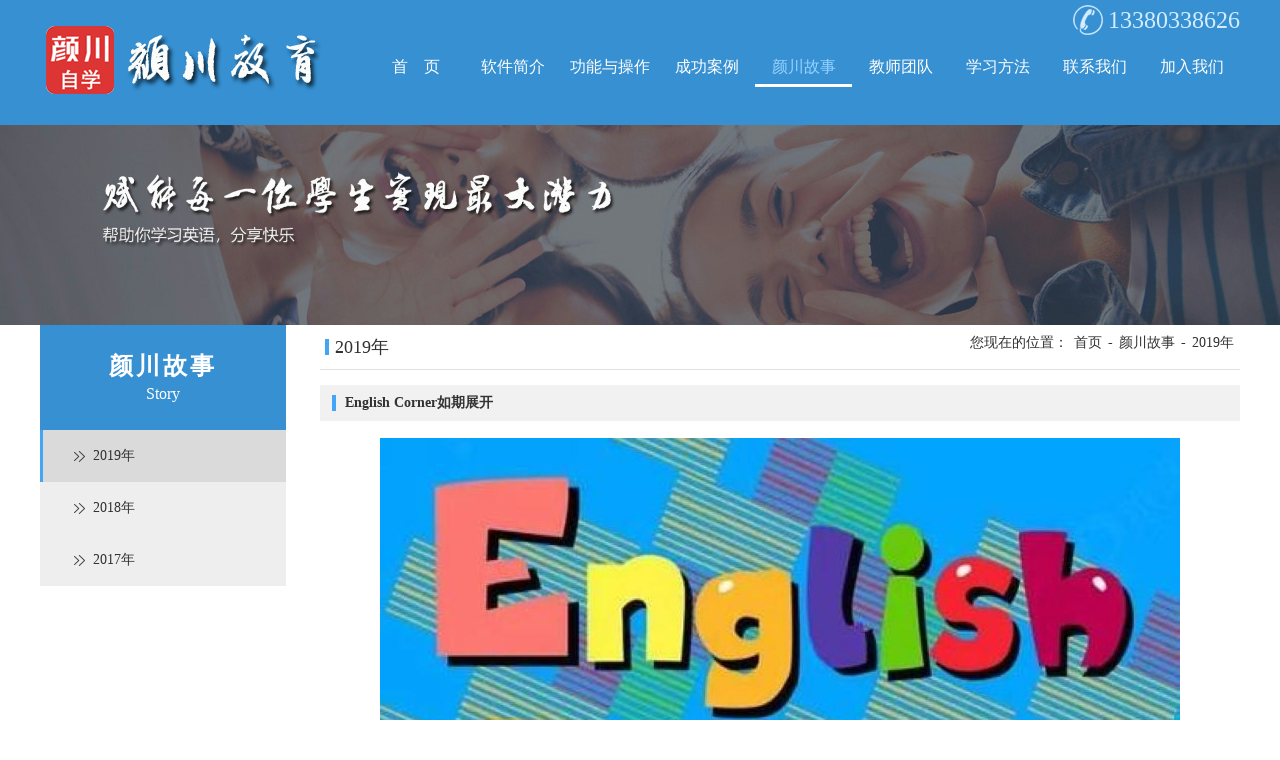

--- FILE ---
content_type: text/html;charset=UTF-8
request_url: http://yc-education.com/te_product_1/2007-11-23/24.chtml
body_size: 15231
content:

<!DOCTYPE html>
<html><head>
<meta http-equiv="Content-Type" content="text/html; charset=UTF-8" >
<meta http-equiv="X-UA-Compatible" content="IE=Edge,chrome=1">
<meta name="viewport" content="width=device-width,initial-scale=1.0,minimum-scale=1.0,maximum-scale=1.0,user-scalable=no">
<title>English Corner如期展开-2019年-深圳市延川文化传媒科技有限公司</title>
<meta name="Keywords" content="English Corner">
<meta name="Description" content="&lt;p&gt;2019.8.11日English Corner如期展开，氛围轻松活跃，好吃好玩！！！&lt;/p&gt;&lt;p&gt;&lt;/p&gt;">
<meta http-equiv="X-UA-Compatible" content="IE=edge">
<BASE HREF="http://yc-education.com:80/tpl/only/adactivity/">
<script>
var __CONTEXT_PATH="/cmsadmin";
var _contextPath="";
var _templatePath="/tpl/only/adactivity/";
var _resBasePath="/res/only";
var _forbidF5=true;var _forbidCopy=false;var _forbidContextMenu=false;
</script>
<link href="lib/cms.css?4.1.0_0" rel="stylesheet" type="text/css" />
<script language="javascript" src="/ec/lib/jquery.js?4.1.0_0"></script>
<script language="javascript" src="/ec/lib/common.js?4.1.0_0"></script>
<script language="javascript" src="/ec/lib/tpl.js?4.1.0_0"></script>


<link href="lib/style.css" rel="stylesheet" type="text/css" >
<script language="JavaScript" type="text/javascript" src="lib/png.js"></script>
<script language="JavaScript" type="text/javascript" src="lib/menu.js"></script>
</head>

<body><noscript><iframe src="*.htm"></iframe></noscript>
<div id="wrapper">
<link href="lib/media.css" rel="stylesheet" type="text/css" />
<script type="text/javascript"> 
$(document).ready(function() { 
$("#mobileMenuBtn").click(function (e) { 
if ($("#mobileMenu").css("display") == "none") { 
e.stopPropagation(); 
var offset = $(e.target).offset(); 
$("#mobileMenu").show(1000); 
} 
else { 
$("#mobileMenu").hide(); 
} 
}); 
$(document).click(function (event) { $("#mobileMenu").hide(1000); }); 
$("#mobileMenu").click(function (event) { $("#mobileMenu").show(speed) }); 
}); 
</script> 

<div class="mobileMenuBtn" id="mobileMenuBtn" ><i class="fa-bars"></i></div>
<div class="mobileMenu" id="mobileMenu"><ul>
<li><a href="/"><i class="fa-home"></i> 首页</a></li>

<li><a href="/te_aboutus/0/0.chtml" target="" >软件简介</a></li>

<li><a href="/te_news/0/0.chtml" target="" >功能与操作</a></li>

<li><a href="/te_aboutus_copy_copy/0/0.chtml" target="" >成功案例</a></li>

<li><a href="/te_product/0/0.chtml" target="" >颜川故事</a></li>

<li><a href="/te_eliteteam/0/0.chtml" target="" >教师团队</a></li>

<li><a href="/te_news_copy/0/0.chtml" target="" >学习方法</a></li>

<li><a href="/te_contactus/0/0.chtml" target="" >联系我们</a></li>

<li><a href="/te_joinus/0/0.chtml" target="" >加入我们</a></li>

</ul></div>
	<div id="header">
<div class="wide">
 <div class="top">
 <div class="toptel">13380338626</div>
 <div class="clear"></div>
 <div class="menu">
 <dl>
  <dd id=mainbav0 class="none"><a href="/" target="" onmouseover="showsubmenu(0)">首　页</a><table id=submenu0 style="display:none;"></table></dd>
  
  
  <dd id=mainbav1 cms:id="te_aboutus,0"><a href="/te_aboutus/0/0.chtml" onmouseover="showsubmenu(1)" onmouseout="hidden(1,event)" target="">软件简介</a><table border="0" cellspacing="0" cellpadding="0" class="subnav" id=submenu1 style="display:none;" onmouseout="hidden(1,event)">
  <tr><td><p><a href="/te_aboutus_company/0/0.chtml" target="" cms:id="te_aboutus_company,0">概览</a><a href="/te_aboutme_org/0/0.chtml" target="" cms:id="te_aboutme_org,0">《颜川外语》手机版</a><a href="/te_aboutus_bosssay/0/0.chtml" target="" cms:id="te_aboutus_bosssay,0">《颜川外语》课堂版</a><a href="/te_aboutus_info/0/0.chtml" target="" cms:id="te_aboutus_info,0">《颜川外语》电脑版</a><a href="/te_aboutus_leadteam/0/0.chtml" target="" cms:id="te_aboutus_leadteam,0">企业简介</a><a href="/te_aboutus_history/0/0.chtml" target="" cms:id="te_aboutus_history,0">学生风采</a><a href="/te_aboutus_culture/0/0.chtml" target="" cms:id="te_aboutus_culture,0">公司一角</a><a href="/te_aboutus_culture_copy/0/0.chtml" target="" cms:id="te_aboutus_culture_copy,0">诚邀加盟</a></p></td></tr>
  </table>
  </dd>
  
  
  
  <dd id=mainbav2 cms:id="te_news,0"><a href="/te_news/0/0.chtml" onmouseover="showsubmenu(2)" onmouseout="hidden(2,event)" target="">功能与操作</a><table border="0" cellspacing="0" cellpadding="0" class="subnav" id=submenu2 style="display:none;" onmouseout="hidden(2,event)">
  <tr><td><p><a href="/te_news_bulletin/0/0.chtml" target="" cms:id="te_news_bulletin,0">自学版</a><a href="/te_news_news/0/0.chtml" target="" cms:id="te_news_news,0">课堂版</a><a href="/te_news_industry/0/0.chtml" target="" cms:id="te_news_industry,0">教师版</a><a href="/te_news_knowledge/0/0.chtml" target="" cms:id="te_news_knowledge,0">H5页面</a><a href="/te_news_knowledge_copy/0/0.chtml" target="" cms:id="te_news_knowledge_copy,0">小程序版</a></p></td></tr>
  </table>
  </dd>
  
  
  
  <dd id=mainbav3 cms:id="te_aboutus_copy_copy,0"><a href="/te_aboutus_copy_copy/0/0.chtml" onmouseover="showsubmenu(3)" onmouseout="hidden(3,event)" target="">成功案例</a><table border="0" cellspacing="0" cellpadding="0" class="subnav" id=submenu3 style="display:none;" onmouseout="hidden(3,event)">
  <tr><td><p><a href="/te_aboutus_company_copy_copy/0/0.chtml" target="" cms:id="te_aboutus_company_copy_copy,0">大学</a><a href="/te_aboutus_bosssay_copy_copy/0/0.chtml" target="" cms:id="te_aboutus_bosssay_copy_copy,0">成人</a><a href="/te_aboutus_info_copy_copy/0/0.chtml" target="" cms:id="te_aboutus_info_copy_copy,0">高中</a><a href="/te_aboutus_leadteam_copy_copy/0/0.chtml" target="" cms:id="te_aboutus_leadteam_copy_copy,0">初中</a><a href="/te_aboutus_history_copy_copy/0/0.chtml" target="" cms:id="te_aboutus_history_copy_copy,0">小学</a></p></td></tr>
  </table>
  </dd>
  
  
  
  <dd id=mainbav4 cms:id="te_product,0"><a href="/te_product/0/0.chtml" onmouseover="showsubmenu(4)" onmouseout="hidden(4,event)" target="" id="current">颜川故事</a><table border="0" cellspacing="0" cellpadding="0" class="subnav" id=submenu4 style="display:none;" onmouseout="hidden(4,event)">
  <tr><td><p><a href="/te_product_1/0/0.chtml" target="" cms:id="te_product_1,0">2019年</a><a href="/te_product_3/0/0.chtml" target="" cms:id="te_product_3,0">2018年</a><a href="/te_product_4/0/0.chtml" target="" cms:id="te_product_4,0">2017年</a></p></td></tr>
  </table>
  </dd>
  
  
  
  <dd id=mainbav5 cms:id="te_eliteteam,0"><a href="/te_eliteteam/0/0.chtml" onmouseover="showsubmenu(5)" onmouseout="hidden(5,event)" target="">教师团队</a><table border="0" cellspacing="0" cellpadding="0" class="subnav" id=submenu5 style="display:none;" onmouseout="hidden(5,event)">
  <tr><td><p></p></td></tr>
  </table>
  </dd>
  
  
  
  <dd id=mainbav6 cms:id="te_news_copy,0"><a href="/te_news_copy/0/0.chtml" onmouseover="showsubmenu(6)" onmouseout="hidden(6,event)" target="">学习方法</a><table border="0" cellspacing="0" cellpadding="0" class="subnav" id=submenu6 style="display:none;" onmouseout="hidden(6,event)">
  <tr><td><p><a href="/te_news_news_copy/0/0.chtml" target="" cms:id="te_news_news_copy,0">听力</a><a href="/te_news_industry_copy/0/0.chtml" target="" cms:id="te_news_industry_copy,0">口语</a><a href="/te_news_industry_copy_copy/0/0.chtml" target="" cms:id="te_news_industry_copy_copy,0">词汇</a><a href="/te_news_knowledge_copy_copy/0/0.chtml" target="" cms:id="te_news_knowledge_copy_copy,0">语法</a><a href="/te_news_knowledge_copy_copy_copy/0/0.chtml" target="" cms:id="te_news_knowledge_copy_copy_copy,0">习题</a><a href="/te_news_knowledge_copy_copy_copy_copy/0/0.chtml" target="" cms:id="te_news_knowledge_copy_copy_copy_copy,0">考试</a><a href="/te_news_knowledge_copy_copy_copy_copy_copy/0/0.chtml" target="" cms:id="te_news_knowledge_copy_copy_copy_copy_copy,0">其他</a></p></td></tr>
  </table>
  </dd>
  
  
  
  <dd id=mainbav7 cms:id="te_contactus,0"><a href="/te_contactus/0/0.chtml" onmouseover="showsubmenu(7)" onmouseout="hidden(7,event)" target="">联系我们</a><table border="0" cellspacing="0" cellpadding="0" class="subnav" id=submenu7 style="display:none;" onmouseout="hidden(7,event)">
  <tr><td><p></p></td></tr>
  </table>
  </dd>
  
  
  
  <dd id=mainbav8 cms:id="te_joinus,0"><a href="/te_joinus/0/0.chtml" onmouseover="showsubmenu(8)" onmouseout="hidden(8,event)" target="">加入我们</a><table border="0" cellspacing="0" cellpadding="0" class="subnav" id=submenu8 style="display:none;" onmouseout="hidden(8,event)">
  <tr><td><p></p></td></tr>
  </table>
  </dd>
  
  
 </dl>
 </div> 
 </div>
 
 <div class="logo" cms:type="param"><p><img src="images/channel/logo_39319.png" alt="深圳市延川文化传媒科技有限公司" /></p></div>
 <div class="clear"></div>
</div>
</div>
<div class="banner"><img alt="" src="/res/only/teres/201909/20190909102825731.jpg" cms:type="image" /></div>	
	<div id="main">
<div class="wide"><div id="left">
			<div class="leftnav">
				
				<em cms:id="te_product,0"><strong>颜川故事</strong><i>Story</i></em>
				
				<dl>
					<dt cms:id="te_product_1,0"><a href="/te_product_1/0/0.chtml" target="" id="current">2019年<i class="icon-angle-double-right"></i></a></dt><dt cms:id="te_product_3,0"><a href="/te_product_3/0/0.chtml" target="">2018年<i class="icon-angle-double-right"></i></a></dt><dt cms:id="te_product_4,0"><a href="/te_product_4/0/0.chtml" target="">2017年<i class="icon-angle-double-right"></i></a></dt>
				</dl>
			</div>
			<!--div class="lcontact">

<div class="lcontact_t" cms:id="te_contactus,0"><strong>联系我们</strong><span>Contact Us</span></div>      


<div class="lcontact_con" cms:id="te_contactus,137"><p>
	地址：深圳市光明区公明镇公明广场明卓大楼2楼　</p>
<p>
	邮编：581005</p>
<p>
	咨询热线：13380338626</p>
<p>
	<a href="http://www.beian.miit.gov.cn" onclick="window.open(this.href, '', 'resizable=no,status=no,location=no,toolbar=no,menubar=no,fullscreen=no,scrollbars=no,dependent=no'); return false;">粤ICP备16052775</a></p>
<p>
	&nbsp;</p>
</div>

</div-->		
		</div>
		<div id="right">
			<div class="place">
<p>您现在的位置：<a href="/te_enterprise/0/0.chtml" target="">首页</a>-<a href="/te_product/0/0.chtml" target="">颜川故事</a>-<a href="/te_product_1/0/0.chtml" target="">2019年</a></p>
 <strong>2019年</strong>
</div>
			<div class="container">
				
				<div class="content" cms:id="te_product_1,24">
					<h1><span>English Corner如期展开</span></h1>
					<div class="detail"><p style="margin-top: 8px; margin-bottom: 8px; line-height: 1.8em; color: rgb(102, 102, 102); font-family: Tahoma, 宋体, 微软雅黑; text-align: center;">
	<img _cke_saved_src="/res/only/teres/201909/20190906140548691.jpg" src="/res/only/teres/201909/20190906140548691.jpg" style="width: 800px; height: 500px;" /></p>
<p style="margin-top: 8px; margin-bottom: 8px; line-height: 1.8em; color: rgb(102, 102, 102); font-family: Tahoma, 宋体, 微软雅黑; text-align: center;">
	2019.8.11日English Corner如期展开</p>
<p style="margin-top: 8px; margin-bottom: 8px; line-height: 1.8em; color: rgb(102, 102, 102); font-family: Tahoma, 宋体, 微软雅黑; text-align: center;">
	<img _cke_saved_src="/res/only/teres/201909/20190904180457498.jpg" src="/res/only/teres/201909/20190904180457498.jpg" style="width: 600px; height: 822px;" /></p>
<p style="margin-top: 8px; margin-bottom: 8px; line-height: 1.8em; color: rgb(102, 102, 102); font-family: Tahoma, 宋体, 微软雅黑; text-align: center;">
	氛围轻松活跃，好吃好玩！！！</p>
<p style="margin-top: 8px; margin-bottom: 8px; line-height: 1.8em; color: rgb(102, 102, 102); font-family: Tahoma, 宋体, 微软雅黑; text-align: center;">
	分开探讨关于&ldquo;Habits&rdquo; 的话题</p>
<p style="margin-top: 8px; margin-bottom: 8px; line-height: 1.8em; color: rgb(102, 102, 102); font-family: Tahoma, 宋体, 微软雅黑; text-align: center;">
	口语在不断的练习中逐渐提高</p>
<p style="margin-top: 8px; margin-bottom: 8px; line-height: 1.8em; color: rgb(102, 102, 102); font-family: Tahoma, 宋体, 微软雅黑; text-align: center;">
	大家表现都很积极哟！！！</p>
</div>
				</div>
				
				<div class="comment">
				<div class="title02"><span><a href="/cc?ID=te_product_1,24&url=comment" target="_blank">more</a></span>最新评论</div>
				<div class="comment_list">
					<ul>
						
					</ul>
				</div>
				<div class="title02">我要评论</div>
				<div id="comment_list">
					

<Form id="commentForm">
  <table width="100%" border="0">
    <tr>
      <td align="center" >标　题:</td>
      <td ><input name="comment.title" value="" size="40" maxlength="255" class="border"></td>
      </tr>
    <tr>
      <td align="center" >姓　名:</td>
      <td ><input name="comment.author"  value="匿名"  size="40"　maxlength="255" class="border"></td>
      </tr>
    <tr>
      <td align="center" valign="top">内　容:<br/>(必填)</td>
	<td><textarea name="comment.content" cols="50" rows="8" class="border"></textarea></td>
    </tr>
    <tr>
  </table>
<p><input  class="btn"  type="button" value="发表评论" onClick=doCommentSubmit("te_product_1,24") ><input  class="btn" type="reset" value="重新填写">
</p>
</form>
				
				</div>
				</div>
			</div>
		</div>
		<div class="clear"></div>
	</div>
	</div>
<div id="footer">
 <div class="wide">
 <div class="icontact">
 <div class="icontact_t" cms:id="te_contactus,0" >联系我们</div>
 
<div cms:id="te_contactus,137" ><img alt="" height="120" src="images/erweima.jpg" width="120" cms:type="image">
<p>
	地址：深圳市光明区公明镇公明广场明卓大楼2楼　</p>
<p>
	邮编：581005</p>
<p>
	咨询热线：13380338626</p>
<p>
	<a href="http://www.beian.miit.gov.cn" onclick="window.open(this.href, '', 'resizable=no,status=no,location=no,toolbar=no,menubar=no,fullscreen=no,scrollbars=no,dependent=no'); return false;">粤ICP备16052775</a></p>
<p>
	&nbsp;</p>
</div>
 </div>
 <div class="footer">
 <div class="footnav"><a href="/te_nav_foot/2007-10-10/96.chtml" target="" cms:id="te_nav_foot,96" class="none">网站地图</a>|<a href="/te_nav_foot/2007-10-10/91.chtml" target="" cms:id="te_nav_foot,91" >联系我们</a>|<a href="/te_nav_foot/2007-09-28/45.chtml" target="_blank" cms:id="te_nav_foot,45" >客户留言</a>|<a href="/te_nav_foot/2007-09-28/44.chtml" target="" cms:id="te_nav_foot,44" >诚聘英才</a>|<a href="/te_nav_foot/2008-10-01/156.chtml" target="_top" cms:id="te_nav_foot,156" >管理后台</a></div>
 <div class="copyright" cms:type="param">Copyright 2019 © 深圳市延川文化传媒科技有限公司</div>
 </div>
 </div>
</div></div>
</body>

</html><input type="hidden" id="_channelSID" name="_channelSID" value="2090"><input type="hidden" id="_pChannelSID" name="_pChannelSID" value="1680"><input type="hidden" id="_contentSID" name="_contentSID" value="906"><SCRIPT LANGUAGE="JavaScript" src="/cad?ID=te_product_1,24&url=product_detail_a"></SCRIPT>
<script language="JavaScript" src="lib/vs.js"></script>

--- FILE ---
content_type: text/css
request_url: http://yc-education.com/tpl/only/adactivity/lib/style.css
body_size: 22633
content:
@charset "utf-8";
html{}
*{line-height:1.9em; padding: 0; margin: 0; }
body{font: normal 14px/2 'Microsoft YaHei';color:#333;}
h1,h2,h3,h4,h5,h6{font: normal 14px/2 'Microsoft YaHei';text-shadow: 0 0 1px rgba(0,0,0,0.01);}
em, i, del { font-weight:normal; font-style:normal;}
ul, ol{ list-style:none; }
a{text-decoration: none;} 
a:link, a:visited, a:active {color:#333;}
a:hover{color:#666; }
img{border: 0px;}
.picAofIndex120{display:block !important;cursor:pointer !important;width:120px !important;height:120px !important;}
.picDivOfIndex120{height:120px !important;width:120px !important;}
.checkbox{border: 0px;}
.clear{clear:both;}
.clear:after{content: "."; display: block; height: 0; clear: both; visibility: hidden;}
.button{border: 0px; }
.wide{width:1200px; margin: 0 auto; overflow:hidden; }
.wide:after {content: "."; display: block; height: 0; clear: both; visibility: hidden; }
#wrapper{ background:#fff;}
#header{ background:#3690d2;overflow:hidden; }
 .logo{padding:15px 0; }
 .top{float:right; padding:5px 0 0 0; }
 .toptel{float:right; background:url(../images/tel.gif) left center no-repeat; height:30px; padding-left:35px; line-height:30px; font-size:24px; color:#d3ecff;}
 .menu{margin-top:15px;}
 .menu dl{ list-style-type:none;}
 .menu dd{ float:left; width:97px; text-align:center; padding-bottom:12px; }
 .menu dd a{ display:block; color:#fff; line-height:34px; font-size:16px;border-bottom:3px solid #3690d2;}
 .menu dd a:hover{ border-bottom:3px solid #fff;color:#96d2ff;}
 .menu dd #current{border-bottom:3px solid #fff;color:#96d2ff;}
 .menu .none{padding:0;background: none;}
 .subnav{ position:absolute; z-index:1000; }
 .subnav td{border-right:none;width:97px;background:url(../images/subnav_bg.png);}
 .subnav td a{ padding:0 5px; overflow:hidden; line-height:32px; font-size:12px; color: #fff;white-space:nowrap;}
 .subnav td a:hover{ background:#57a3dc; border:0;} 
 
.banner_bg{background:url(../images/banner_bg.gif) repeat-x center top;}
.slider{}
 .rslides { position: relative; list-style: none; overflow: hidden; width: 100%; padding: 0; margin: 0; }
 .rslides li { position: absolute; display: none; width: 100%; left: 0; top: 0; }
 .rslides li:first-child { position: relative; display: block; float: left; }
 .rslides img { display: block; height: auto; float: left; width: 100%; border: 0; } 
 .rslides { margin: 0 auto; }
 .rslides_container { position: relative; }
 .centered-btns_tabs { position: absolute; bottom:1%; left:50%; text-align: center; z-index:9999; margin-left:-30px;}
 .centered-btns_tabs li{ display: inline; float: none; _float: left; *float: left;margin-right: 5px; }
 .centered-btns_tabs a{ text-indent: -9999px; overflow: hidden; border:3px #3690d2 solid; display: inline-block; _display: block; *display: block; width: 6px; height: 6px;}
 .centered-btns_here a{ border:3px #ccc solid; }
 
.banner{ }
.banner img{ max-width: 100%; display:block;margin:0 auto;}
#imain{padding:20px 0;}
#ileft{ float:left; width:308px; }
#iright{ float:right; width:614px;}
.box{ background:#f9f9f9; border-radius: 10px;-webkit-border-radius: 10px;-moz-border-radius: 10px;}
.ititle{ width:467px;margin:0 auto 25px auto; background:url(../images/ititle_bg.png) no-repeat center bottom; text-align:center; height:82px;}
 .ititle em{ display:block;float:left; width:285px;text-align:right; color:#1880cd; padding:5px 35px 15px 0; font-size:30px; }
 .ititle i{display:block; float:left; color:#a7a7a7; padding:35px 0 0 0;}
.more{ }
.ibusiness{border:1px solid #e6e6e6; border-right:0; margin:25px 0; }
 .ibusiness a{ width:298px; border-right:1px solid #e6e6e6; padding:90px 0 10px 0; float:left;}
 .ibusiness a div{ padding:0 18px; text-align:center;}
 .ibusiness a div strong{ display:block;font-size:18px; line-height:3em; font-weight:normal;}
 .ibusiness a div p{font-size:12px;} 
 .ibusiness a span{ display:block; width:100px; text-align:center; background:#fe852c;color:#fff; font-family:'Helvetica';margin:20px auto;border-radius: 13px;-webkit-border-radius: 13px;-moz-border-radius:13px;}
 .ibusiness a:hover{ color:#fff;}
 .ibusiness a:hover div strong{ color:#fff;}
 .ibusiness a:hover div strong em{color:#fff;}
 .ibusiness a:hover span{background:#6db2e5;}
 .list1{ background:url(../images/box1.png) no-repeat center 25px;}
 .list2{ background:url(../images/box2.png) no-repeat center 25px;}
 .list3{ background:url(../images/box3.png) no-repeat center 25px;}
 .list4{ background:url(../images/box4.png) no-repeat center 25px;}
 .list1:hover{background:#4a99d3 url(../images/box1_on.png) no-repeat center 25px;}
 .list2:hover{background:#4a99d3 url(../images/box2_on.png) no-repeat center 25px;}
 .list3:hover{background:#4a99d3 url(../images/box3_on.png) no-repeat center 25px;}
 .list4:hover{background:#4a99d3 url(../images/box4_on.png) no-repeat center 25px;} 
 
.about{ background:#efefef url(../images/about_bg.jpg) no-repeat center bottom; padding:25px 0 0 0;}
 .icompany{ width:810px; float:left; background:#fff;min-height:345px;}
 .icompany div{padding:0 20px; color:#606060; line-height:2.2em;}
 .icompany em{display:block; font-size:18px; color:#f56800; padding:20px 0 15px 0;}
 .icompany p{ text-indent:2em;}
 .icompany img{ float:left; border-right:15px #fff solid;}
 .icompany a{display:block;color:#333;margin-top:15px;padding:5px 18px; font-size:12px; border-top:1px solid #dedede; text-align:right; background:url(../images/more.gif) no-repeat right center;}
 .icompany a:hover { color:#f56800;}
 .about ul{float:right; width:390px;}
 .about li{ float:left; width:170px; height:160px; text-align:center;margin:0 0 25px 25px;}
 .about li a{ display:block; padding:110px 0 0 0; font-size:18px; }
 .about li:hover a{ color:#fff;}
 .about_list1{ background:#fff url(../images/icn1.png) no-repeat center 30px;}
 .about_list2{ background:#fff url(../images/icn2.png) no-repeat center 30px;}
 .about_list3{ background:#fff url(../images/icn3.png) no-repeat center 30px;}
 .about_list4{ background:#fff url(../images/icn4.png) no-repeat center 30px;}
 .about_list1:hover{background:#4a99d3 url(../images/icn1_on.png) no-repeat center 30px;}
 .about_list2:hover{background:#4a99d3 url(../images/icn2_on.png) no-repeat center 30px;}
 .about_list3:hover{background:#4a99d3 url(../images/icn3_on.png) no-repeat center 30px;}
 .about_list4:hover{background:#4a99d3 url(../images/icn4_on.png) no-repeat center 30px;} 
 .about .clear{float:none;width:100%; height:auto;margin:0;}
 
 
.iproduct{padding:25px 0;}
 .iproduct ul{list-style:none; }
 .iproduct li{float:left; width:23%;overflow:hidden; text-align:center;margin:0 1% 10px 1%; }
 .iproduct li a{display:block;}
 .iproduct li a img{ max-width:100%; display:block; }
 .iproduct li a:hover{margin:0;background:#000; }
 .iproduct li a:hover img{ opacity:0.8;filter:alpha(opacity=80); }
 .iproduct li a span{ display:block;padding:0 0 8px 0;}
 .iproduct .clear{float:none;width:100%; height:auto;margin:0;}
 
 
.inews{ margin:25px 0;}
 .inews_t{}
 .inews_t span{ float:left; display:block; width:150px; border-bottom:#db0025 4px solid; text-align:right; color:#000; font-size:10px; text-transform:uppercase;}
 .inews_t span em{ font-size:20px; display:block; line-height:1.2em;font-weight:bold; }
 .inews_t a{ float:right; display:block; color:#666; background:url(../images/more.gif) no-repeat right center; padding:0 15px 0 0;margin:5px 0 0 0;}
 .inews_t a:hover{ color:#db0025; background:url(../images/more_on.gif) no-repeat right center;}
 .inews_img{ float:left; width:460px; margin:30px 0 0 0; padding-bottom:40px;}
 .inews_img img{ margin-bottom:10px;max-width:100%;}
 .inews_img a{ text-align:left;}
 .inews_img span{ text-align:center;font-size:16px; }
 .inews_img p{}
 .inews ul{list-style:none;float:right; width:700px; margin-top:30px;}
 .inews li{ padding:15px 20px; min-height:75px; border:#d8d8d8 1px solid; margin:0 0 15px 0;}
 .inews li a{}
 .inews li em{float:left; display:block; font-size:70px; font-family: Arial; line-height:1.2em; margin:0 20px 0 0; color:#fe852c;}
 .inews li strong{ }
 .inews li span{font-size:16px; }
 .inews li p{ font-size:12px;}
 .inews li:hover { background:#f1f1f1;} 
 .inews li:hover em{}
 .inews li:hover strong{ color:#0093dd;}
 .inews li:hover span{}
 .inews li:hover a{}
 .inews .clear{float:none;width:100%; height:auto;margin:0;padding:0;}
.ipartner{}
#footer{background:#2789d1; border-top:10px #e4e4e4 solid;padding:20px 0;}
 .footer a{color:#fff; padding:0 6px;}
 .footer{width:700px; float:right; margin-top:40px; text-align:right;}
 .footnav{color:#fff;}
 .copyright {color:#fff;}
 .copyright div{ display:inline;}
.icontact{color:#fff; float:left;padding-left:18px; width:457px; background:url(../images/icontact_line.gif) right 22px no-repeat; }
.icontact_t { color:#c7e7fe; font-size:24px;}
.icontact img{ float:right; margin-top:-8px;}
.icontact a{color:#fff;}
.ilink{color:#fff;padding:5px 2% }
.ilink a{color:#fff;}
#main{padding:0 0 30px 0; }
 #left{ float:left; width:246px; }
 #right{ float:right; width:920px; overflow:hidden;}
 #leftmsg{ float:left; width:226px; }
 #rightmsg{ float:right;overflow:hidden;width:840px;}
.leftnav{}
 .leftnav em{ display: block; background:#3690d2; color:#fff; padding:25px 0; text-align:center; }
 .leftnav em strong{ font-size:24px;letter-spacing: 3px; line-height:1.4em;}
 .leftnav em i{display:block; font-size:16px;line-height:1.4em;}
 .leftnav dl{list-style-type:none; }
 .leftnav dt{}
 .leftnav dt a{display:block;background:#eee url(../images/leftnav_cion.png) no-repeat 30px center; border-left:3px #eee solid;line-height: 52px; padding:0 0 0 50px;}
 .leftnav dt a:hover {background:#dadada url(../images/leftnav_cion.png) no-repeat 30px center; border-left:3px #42a5f6 solid;}
 .leftnav dt #current{background:#dadada url(../images/leftnav_cion.png) no-repeat 30px center; border-left:3px #42a5f6 solid;}
 .leftnav dd{ display:none;margin:0 0 5px 0;}
 .leftnav dd a{display:block; font-size:12px; padding:0 0 0 35px;background: url(../images/cion1.gif) no-repeat 20px 12px;line-height:30px;border-bottom:1px #ddd dotted; }
 .leftnav dd a:hover{ }
 
.place{margin:0 0 15px 0; border-bottom:1px #e2e2e2 solid;padding:5px 0; }
 .place p{ float:right;}
 .place p a{padding:0 6px;}
 .place strong{background:url(../images/cion3.gif) no-repeat 5px center; display:block; padding:0 15px; font-size:18px; font-weight:normal; } 
.title{} 
.lcontact{border:#c7c7c7 1px solid;padding:8px; background:#fff;}
 .lcontact_t{ margin:0 0 10px 0; border-bottom:1px #cc0001 solid; }
 .lcontact_t strong{ display:inline-block; background:#cc0001 url(../images/leftnav_cion.gif) no-repeat right bottom;padding:1px 25px 1px 15px; font-size:16px; color:#fff;}
 .lcontact_t span{display:none; text-transform:uppercase; }
 .lcontact_con{padding:0 5px}
 
.title02{ margin:4px 0; background:#f1f1f1 url(../images/cion3.gif) no-repeat 12px center; padding: 5px 25px; font-weight:bold; }
 .title02 span{float:right; display:block; font-size:12px; font-weight:normal; margin:4px 0 0 0;}
 
.container{ }
.content{}
 .content h1{margin:4px 0; background:#f1f1f1 url(../images/cion3.gif) no-repeat 12px center; padding: 5px 25px;font-weight:bold;}
 .content h1 span{ display:block; }
 .content h1 a{}
 .content h2{text-align:center; font-size:16px; padding-bottom:15px;}
 .content h3{font-size:26px; text-align:center; font-weight:800;}
 .content h5{background:#f5ff5f url('../images/cion02.gif') no-repeat 5px center;border-bottom:1px solid #ccc; font-weight:bold; padding:0 0 0 20px;}
 .content h4{background:#eeeeee;}
 .content h4 span{ display:block; float:left; background:#c81113; color:#fff; padding:0 20px; line-height:2.6em;} 
 .content h6{ text-align:center; font-size:12px; font-weight:normal; line-height:30px; margin:0 0 8px 0;border-bottom:1px dotted #ccc;}
 .content p{ margin:3px auto 5px auto;} 
 .content a{text-decoration:underline;}
 .content li{ margin-left:3.5em;}
 .content img{ max-width:100%;}

 .content .detail{ padding:0.5% 0 1% 0;margin:0 auto; overflow:hidden;}
 .content table{}
 .content table td{padding:0px 5px;}
 .content table td p{ margin:0;}
.tableboder table{border:#d4d4d7 solid 1px; text-align:center; border-collapse:collapse;}
 .tableboder th{ color:#9f2626; padding:2px 5px;border:#d4d4d7 solid 1px;}
 .tableboder td{ padding:2px 5px;border:#d4d4d7 solid 1px;}
.brief{background:#f9f9f9;}
 .brief p{padding:10px 20px;margin-bottom:15px; }
 .brief a{text-decoration:underline;}
 
.page{ text-align:center; padding:15px 0;font-size:12px;}
 .page a{padding:0 3px;}
 .page a:visited{}
 .page a:hover{ text-decoration:underline;}
.tool{ text-align:center; font-size:12px; padding:10px 0 15px 0;}
 .tool a{padding:0 3px;}
 .tool a:visited{}
 .tool a:hover{ text-decoration:underline;}
.eliteteam{ }
 .eliteteam ul{list-style-type:none;}
 .eliteteam li{width:20%; margin:0 1% 10px 1%; float:left; background:#fafafa;padding:15px 1.5%; overflow:hidden;}
 .eliteteam li img{max-width:100%; display:block;margin:0 auto;}
 .eliteteam li strong{display:block; color:#0a5a99;text-align:center; font-size:16px;margin:8px 0; }
 .eliteteam li span{ display:block; text-align:center;margin:10px 0 0 0;}
 .eliteteam li span a{display:block; width:100px; text-align:center; background:#fe852c;color:#fff; font-family:'Helvetica';margin:20px auto;border-radius: 13px;-webkit-border-radius: 13px;-moz-border-radius:13px; }
 .eliteteam li span a:hover {background:#6db2e5;}
 .eliteteam li em{ display:block;}
 .eliteteam li p{ display:inline;}
 .eliteteam .clear{float:none;width:100%; height:auto; background:none; padding:0; margin:0;}
.business{margin-top:-15px; }
 .business ul{list-style-type:none;}
 .business li{padding:15px 0px;border-bottom:1px #d5d5d5 dashed; }
 .business li img{ display:block; float: left; margin:0 15px 0 0;}
 .business li strong{display:block; font-size:22px;}
 .business li div{min-height:90px;} 
 .business li a{display:block; float:right; width:100px; text-align:center; background:#fe852c;color:#fff; font-family:'Helvetica';border-radius: 13px;-webkit-border-radius: 13px;-moz-border-radius:13px;}
 .business li a:hover {background:#6db2e5;}
 .business li em{ display:block;}
 .business li p{ display:inline;}
 .business .clear{float:none;width:100%; height:auto;}
.partner{}
.newslist{ margin-top:-15px; }
 .newslist ul{list-style-type:none; }
 .newslist li{padding:15px 0px;border-bottom:1px #d5d5d5 dashed; }
 .newslist li img{ display:block; float: left; margin:0 15px 0 0;}
 .newslist li span{display:block; font-size:22px}
 .newslist li i{ display:block; float:right; font-size:12px; color:#a3a3a3;margin:5px 0 0 0;}
 .newslist li div{min-height:90px;}
 .newslist li a{display:block; float:right; width:100px; text-align:center; background:#fe852c;color:#fff; font-family:'Helvetica';border-radius: 13px;-webkit-border-radius: 13px;-moz-border-radius:13px;}
 .newslist li a:hover {background:#6db2e5;}
 .newslist li em{ display:block;}
.publiclist{margin-top:-7px; }
 .publiclist ul{ list-style-type:none;}
 .publiclist li{padding:7px 0px;border-bottom:1px #cdcdcd dotted; line-height:18px; }
 .publiclist li a{display:block; padding:0 0 0 25px; background:url('../images/cion1.gif') no-repeat 12px center; line-height:18px; }
 .publiclist li span{ float:right;padding-right:8px;color:#999;line-height:18px; }
 .publiclist li strong{line-height:18px;}
 
.contact{padding:0;}
.down{margin-top:-7px; }
 .down ul{ list-style-type:none;}
 .down li{padding:7px 0px 7px 25px;border-bottom:1px #cdcdcd dotted; line-height:18px;background:url('../images/icon1.gif') no-repeat 12px center;}
 .down li a{display:block; float:right; line-height:18px; }
 .down li strong{line-height:18px;}
.product{margin-top:-5px;}
/*橱窗页1:1*/
.productb{ padding:5px 0;}
 .productb .picdiv{ float:left; width:25%; text-align:center; margin:5px 0; min-height:155px;}
 .productb h2{width:120px;height:120px; border:1px solid #878787; padding:5px; background:#fff; margin:0 auto;}
 .productb h2 a{width:120px;height:120px;display:table-cell;vertical-align:middle;text-align:center;*display:block;*font-size:104px;*font-family:Arial;}
 .productb h2 img{vertical-align:middle;}
 .productb h2:hover{border: 1px solid #ff6600; background:#fff4ce;}
 .productb span{line-height:18px; text-align:center;display:block; padding:3px;}
 .productb span a{line-height:18px;}
/*橱窗页3:4*/
.pic_list{ padding:5px 0;}
 .pic_list .picdiv{ float:left; width:25%; text-align:center;margin:5px 0;}
 .pic_list h2{ width:204px; height:154px; margin:0 auto;}
 .pic_list h2 a{width:200px;height:150px; border:1px solid #ccc;padding:1px;display:table-cell;vertical-align:middle;text-align:center;*display:block;*font-size:104px;*font-family:Arial;}
 .pic_list h2 img{vertical-align:middle;}
 .pic_list span{line-height:18px; text-align:center;display:block; padding:3px;}
 .pic_list span a{line-height:18px;}
.client{padding:8px 0;}
 .client ul{ list-style-type:none;}
 .client li{ float:left; width:23%;text-align:center; margin:0 1% 15px 1%;}
 .client a{ display:block;}
 .client a img{ max-width:100%;margin:0 auto; display:block;}
 .client .clear{float:none;width:100%; height:auto;}
.sitemap{padding:5px 10px 10px 5px; font-size:12px;}
 .sitemap p{ padding:0 10px; line-height:20px;}
 .sitemap a{padding:0 10px;}
#fromtinner_{ padding:10px 15px;}
 #fromtinner_ textarea{width:400px;font-size:12px;line-height:18px ;border:solid 1px #d8d8d8;}
 #fromtinner_ input{line-height:22px; height:24px; font-size:12px;border:solid 1px #d8d8d8;}
 #fromtinner_ .border{width:400px;border:solid 1px #d8d8d8;}
 #fromtinner_ .btn{border-style: none;border-color: inherit; border-width: medium;width:70px; margin:5px 10px; height:25px; line-height:25px;text-align:center; font-weight:bold; background:url('../images/pinglun.gif') no-repeat left top;}
/*留言和评论*/
.board{margin:0;}
 .board_h4{font-size:22px; text-align:center; padding:5px 0 0 0;}
 .board_h4 a{}
 .board_h5{ text-align:center; font-weight:normal;}
.sitemsg{}
 .sitemsg td{padding:3px 0;}
 .sitemsg .msgtitle{padding-left: 8px;}
 .sitemsg b{ color:#9f2626;}
 .sitemsg .con{padding-left: 8px;}
/*留言页面*/
#boardinner_ {border:0; font-size:12px;background:#fff; padding:5px;}
 #boardinner_ form{ padding:6px 0; margin-bottom:10px;}
 #boardinner_ input{ padding:2px; font-size:12px;line-height:18px ;border:solid 1px #d8d8d8;}
 #boardinner_ textarea{ padding:2px; font-size:12px; line-height:18px;border:solid 1px #d8d8d8;}
 #boardinner_ .btn{border-style: none; border-color: inherit; border-width: medium; width:70px; margin:5px; height:25px; line-height:25px;text-align:center; background:url('../images/pinglun.gif') no-repeat left top;}
 #boardinner_ .border{width:140px;border:solid 1px #d8d8d8;}
 #boardinner_ .desc{display:block;}
 #boardinner_ .boardtitle{}
 #boardinner_ .boardtitle span{ font-weight:bold; font-size:14px; }
 #boardinner_ ul{list-style-type:none; padding:4px 8px;}
 #boardinner_ li{ background:url('../images/cion.gif') no-repeat left 8px;padding-left:10px;}
 #boardinner_ p{ text-align:center; background:none; border:0px; }
.comment{}
 .comment_list{ padding:5px 10px 15px 10px;}
 .comment_list ul{ list-style-type:none;}
 .comment_list li{line-height:18px;padding:7px 8px; border-bottom:1px dotted #ccc; }
 .comment_list li a{ line-height:18px; background:url('../images/cion.gif') no-repeat 8px 5px; padding:0 0 0 26px; display:block; }
#comment_list{ padding:8px 10px;}
 #comment_list table td{ padding:2px; font-weight:bold;}
 #comment_list input{line-height:22px; font-size:12px; height:22px; padding:0 0 0 2px;}
 #comment_list textarea{line-height:18px;font-size:12px; line-height:22px; height:100px;}
 #comment_list .border{width:400px;border:solid 1px #d6d6d6;}
 #comment_list .btn{border-style: none; border-color: inherit; border-width: medium; width:70px; margin:5px 10px; height:25px; line-height:25px;text-align:center; background:url('../images/pinglun.gif') no-repeat left top;}
 #comment_list p{ padding:0 0 0 77px;}
/*评论页面*/
#commentinner_ {border:0;font-size:12px; background:#fff; margin:5px 0 0 0; padding:5px; }
 #commentinner_ form{padding:6px 0; margin-bottom:10px;}
 #commentinner_ input{padding:2px;line-height:18px; font-size:12px;border:solid 1px #d8d8d8;}
 #commentinner_ textarea{ padding:2px;line-height:18px;font-size:12px;border:solid 1px #d8d8d8;}
 #commentinner_ .border{width:140px;border:solid 1px #d8d8d8;}
 #commentinner_ .checkbox{ border:none; }
 #commentinner_ .btn{border-style: none; border-color: inherit; border-width: medium; width:70px; margin:5px; height:25px; line-height:25px;text-align:center; background:url('../images/pinglun.gif') no-repeat left top;}
 #commentinner_ .commenttitle{ }
 #commentinner_ .commenttitle span{ font-weight:bold; font-size:14px; }
 #commentinner_ ul{list-style-type:none; padding:4px 8px;}
 #commentinner_ li{background:url('../images/cion.gif') no-repeat left 8px; padding-left:10px;}
 #commentinner_ p{ text-align:center;background:none; border:0px }
#search_ {font-size:12px ; border:0;}
 #search_ table{}
 #search_ table td {font-size:12px; padding:10px 0 5px 0;}
 #search_ input{line-height:20px;height:20px; font-size:12px;border:solid 1px #d8d8d8;width:100px; padding:0 0 0 2px;}
 #search_ .btn{border-style: none; border-color: inherit; border-width: medium; width:70px; margin:5px 5px 15px 5px; height:25px; line-height:25px;text-align:center; background:url('../images/pinglun.gif') no-repeat left top;}
 #search_ .title{ font-weight:bold; font-size:14px; }
 #search_ h1{ margin:0;padding:0;}
 #search_ p{ padding:0 15px 0 0; background:none;}
.searchReuslt_{font-size:12px ;padding:10px;}
.searchReuslt_title_{font-weight:bold ;line-height:35px ; }
.searchResult_Other_ { width:100%;text-align:right;}
.searchHint_ {margin:15px}
 .searchHint_ dl{padding:5px 14px; line-height:24px;margin:0 7px;border-bottom:1px #ababab dashed;}
 .searchHint_ dt{ background:url('../images/cion.gif') no-repeat left 5px; padding:0 0 0 20px;}
 .searchHint_ dd{padding:0 22px;}
 .searchHint_ dt span{float:right;}
 .searchHint_ dt strong{font-weight:normal;}
 .searchHint_ a{font-style:normal;TEXT-DECORATION: none }
 
.temp{color:#656565;clear:both;width:auto;padding:5px 0;font-size:12px;font-family:Tahoma,Arial;text-align:center;}
.temp a{color:#656565}
.CopyrightWrap{}


--- FILE ---
content_type: text/css
request_url: http://yc-education.com/tpl/only/adactivity/lib/media.css
body_size: 3436
content:


#mobileMenuBtn{display:none; }
.mobileMenu{display:none;}
@media screen and (max-width:767px){
	#mobileMenuBtn{ display:block;}
	.mobileMenuBtn{ position:fixed; right:20px; top:45px;width:30px; height:30px;cursor:pointer; color:#999; background:#f2f2f3 url(../images/mobileMenuBtn.gif) no-repeat center center; text-align:center; border:1px solid #ddd; z-index:999; border-radius:3px; }
	.mobileMenuBtn:hover{ background-color:#ddd;}
	.mobileMenuBtn i{display:block;width:30px; height:30px;cursor:pointer;}
	.mobileMenuBtn .fa-bars{width:30px; height:30px; overflow:hidden;}
	.mobileMenu{ position:fixed; left:0; top:0; z-index:6005; font-size:14px; overflow-x:hidden; overflow-y:auto; background:#333; height:100%; width:200px; -webkit-transition:left .3s ease-in; transition:left .3s ease-in;}
	.mobileMenu ul{ position:absolute; top:0; width:100%; left:0; height:100%; background:#333; list-style:none; margin:0; padding:0; color:#fff; -webkit-transition:left .3s ease-in; transition:left .3s ease-in;}
	.mobileMenu ul li{ border-bottom:1px solid #222; overflow:hidden;}
	.mobileMenu ul li a{ display:block; width:80%; float:left; text-indent:15px; color:#fff; height:36px; line-height:36px;}
	.mobileMenu ul li a:active{ background-color:#222;}
	.mobileMenu ul li a i{ text-indent:0;}
	.mobileMenu ul li .openChild{ cursor:pointer; display:block; height:36px; line-height:36px; box-sizing:border-box; border-left:1px solid #222; width:20%; font-size:20px; text-align:center; float:right;}
	.mobileMenu ul li .openChild:active{ background-color:#222;}
	.mobileMenu ul li ul{ left:100%;}

	.menu{display:none;}
	.subnav{display:none;}
}


@media screen and (max-width:767px){
	.wide{width:98%;}
	.ibusiness a{ width:24.7%;}
	.icompany{ width:100%; float:none; min-height:3px;}
	.icompany img{ width:40%; height:40%;}
	.about ul{float:none;width:100%;margin:15px 0; }
	.about li{ width:23%; height:auto;margin:0 1%;}
.inews_img{ float:left; width:32%;}
.inews ul{float:right; width:66%; margin-top:30px;}
.icontact{float:none; margin:0 auto;}
	.footer{width:100%; float:none; text-align:center;}

	#main{}
	#left{ display:none;}
	#right{  width:100%; float: none; }
	.container{padding:2%;}
	.place{ padding:0 0 0 2%; }
	.place p{float:none; }
	.newslist li img{ width:40%;height:40%;}
	.business li img{ width:40%;height:40%;}
	.eliteteam li{width:45%;}
	.productb .picdiv{ width:50%;}
	.pic_list .picdiv{ width:50%;}
	.client img{ width:70%;height:70%;}
	.comment{display:none;}
	#leftmsg{width:100%; float:none; display:block; }
	#rightmsg{ display:none;}
}

@media screen and (max-width:479px){
	.centered-btns_nav{display:none;}
	.toptel{display:none; }
	.ibusiness a{ width:49.5%; background:none;padding:10px 0;}
	.ititle{ width:100%;}
	.ititle em{  width:65%; }
	.iproduct li{ width:48%;}
	.inews_img{ float:none; width:95%; margin:0 auto;padding-bottom:0;}
	.inews ul{float:none; width:100%; margin-top:20px;}
	.icontact{width:95%; background:none;}
	.icontact img{ display:none; }

	.place p{display:none; }
	.newslist li span{ display:none;}
	.eliteteam li{width:95%;float:none;}
	.eliteteam li img{float:left; width:40%;height:40%; margin:0 8px;}
	.client li{  width:48%; }
	.special img{width:50%;height:50%;}
	.productb .picdiv{ width:100%;float:none;}
	.pic_list .picdiv{ width:100%;float:none;}
	.pic_list h2 img{ width:80%;height:80%;}
}

